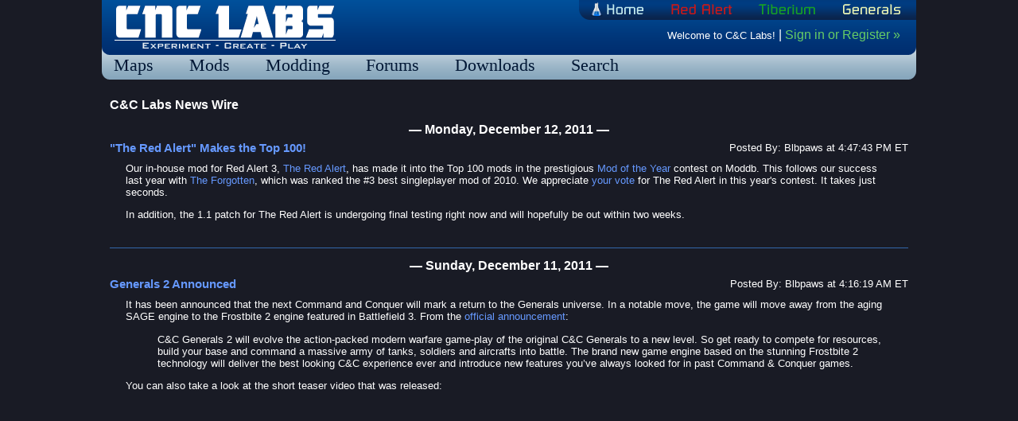

--- FILE ---
content_type: text/html; charset=utf-8
request_url: https://www.cnclabs.com/news.aspx?y=2011&m=12
body_size: 18214
content:


<!DOCTYPE html>

<html>
<head><link href="App_Themes/LabsTheme/style.css" type="text/css" rel="stylesheet" /><title>
	News for December, 2011 - C&amp;C Labs
</title><meta http-equiv="Content-type" content="text/html; charset=utf-8" /><meta http-equiv="Content-Language" content="en-us" /></head>
  <body>
    <div id="container">
        <div id="header">
            <img src="/res/images/header-right.png" alt="" width="10" height="100" style="float:right;" />
            <div id="nav">
                <a href="/"><img src="/res/images/logo.png" alt="Command &amp; Conquer Labs Home" width="284" height="66" id="logo" /></a>
                <div id="gamenav">
                    <ul class="horiz-menu">
                        <li><a href="/"><img src="/res/images/gamenav-home.png" alt="C&amp;C Labs Home" width="70" height="25" /></a></li>
                        <li><a href="/redalert-series/"><img src="/res/images/gamenav-redalert.png" alt="Red Alert" width="80" height="25" /></a>
                            <ul class="horiz-menu-dropdown">
                                <li><a href="/redalert3/">Red Alert 3</a></li>
                                <li><a href="/redalert2/">Red Alert 2</a></li>
                            </ul>
                        </li>
                        <li><a href="/cnc3/"><img src="/res/images/gamenav-tiberium.png" alt="Tiberium" width="76" height="25" /></a></li>
                        <li class="last"><a href="/generals/"><img src="/res/images/gamenav-generals.png" alt="C&amp;C Generals" width="77" height="25" /></a>
                            <ul class="horiz-menu-dropdown">
                                <li><a href="/generals2/">Generals 2</a></li>
                                <li><a href="/generals/">Generals</a></li>
                            </ul>
                        </li>
                    </ul>
                </div>
                <div id="userNav">
                    Welcome to C&amp;C Labs! 
                    <span style="font-size:12pt;">|</span>
                    <a id="ctl00_LoginLink" rel="nofollow" href="/login.aspx?ReturnUrl=%2fnews.aspx%3fy%3d2011%26m%3d12">Sign in or Register &raquo;</a>
                </div>
            </div>
            <div id="subnav">
                <ul>
                    <li><a href="/maps/">Maps</a></li>
                    <li><a href="/mods/">Mods</a></li>
                    <li><a href="/modding/">Modding</a></li>
                    <li><a href="/forums/">Forums</a></li>
                    <li><a href="/downloads/">Downloads</a></li>
                    <li><a href="http://search.cnclabs.com/">Search</a></li>
                    
                    
                </ul>
            </div>
        </div>
        <div id="body">
            <div>
                <form name="aspnetForm" method="post" action="./news.aspx?y=2011&amp;m=12" id="aspnetForm">
<div>
<input type="hidden" name="__VIEWSTATE" id="__VIEWSTATE" value="VVZmr3+3cBRifIi+hh/ZE2TvTKlsEc9EGKMsPAlFFCl+Ji8jJtp8KWv1gRDZ9lf2UIeh61caVdiEfZGIE41py+Fm2L/U5Fo8VFsfqKtl+G7r3d9jEcAhVHcj04LqWQH4UsXwnKPq/+b87WnYZTSsPKZZ1hEbwHuQwXwRa8hsCN/PJjU9EckJrOfhXNlFGj/K4EPz9lZCJQ9jD/DVkXiQrRHda92hPP2+JrTZqowGxtbqTqmb3Gq3pXEl9qbzchzNfMBv0Hbqpyw+qKFhdLZarDSz1KtNRFHVhTYlEyuMQnLukykVbYGneEOGLWxiv/3fJ64Y0EmY22zAmDa6LCIcRKeDfn+WJSVz5cBehG2RmfG2GzXqKp/oImMROB0gAfPxpeE6urO58CmfJOA7iQbtYH5n7Ux8pVO/[base64]/9uFNU15p5ZiTWvaKJeJqPb0GwRgotTTlaDbEVE33qSIdbPrWtqJgBM5y0lR+iUXyng3KPiDpFsAh4yGykKiusxTZSdg4DhkT79vuEVv5A0hQrqvZML3t3CaWMzrYg9LnwpuVMEDXjDNKvw8/4HpoBN6V6IXxRhokg9Nx8k19bdBgoHjNuPPgtuDteBf8saNQ10ph94+E7iJYhUTBgLv5rmGFtIuuASh/PyNN3GVwB0D/BOQYwAwyaATsfV1fV2p7JOvIdbxFCtTxfDEc2RXpXV5mYdWJymGE7mxHhRPbXqlIKKJfctv5penoh8wEZFvmBNlhag7VAF5VMSvDPcqtTki7gr4j0/YhSWhsQsYuvha/YaVo+vyQIG91r0eC0BQk/dktbarOjGbkey0yA4EUBp2zf5UyXp8gQZ1HBjrXIraWRxgAPlRbYEmqOQSWCy392vMukYWUX9T1+TKmaFosVMmjSGLt457vj4tckrfxnqJ/4JLNnIdvuLvp44Q5o0E5cZfnVcEeRVEtmjRjlPcjy7838jVA72wqCRD6JBOe9ZXrr0jNV/TYkUDUjJnQ3NBzaW4hLDLcmd15ctCJd5+FsX7z5izqJUHWGrWMK2HLtjJsBuQvMNe718jc8gG9LRpEJxbG6YrJ5DR/wAJkTCRLrgMAqiTIGr2ruT3kJcYPDe/WsLOrJYGMJUJrjOR1eyWfg85EZwDxRuhf9YO5QgQJsj06kBz56mieQ0U72nWRK8JfBaSqSLVnOPXRaXGVi4V4GzrWYNsdzRMJSI/OsTELjqJyBDj8qseDHO3K2vgbsgdwxl0W7EmyD6esKyrP0Q09WJGOEg1J+Wp0GufhWC+B3TPLOnuQrf9a4M/UbEHt3x2LWa7EsA1qzmHVI9UcyYJdiC/2yOSrJYd8qd8sPL8sTH8UARSSoCi6/2wV5T6dEVhDN7TzEEsdsCVM4L1zoSl667NLGphB2n7DtavaDvENQktOWm1I5/VcU7095ZFCBWBGqcfuuxF9zRAUuhQIAe1p0yeH8c7KVhq1mzR9d8/A0mASxaPYP1Gw46AuVQs1heF4EWkZF6nWp36rVqkcnlCBYlnxRPmwsnN50RYMEAQKl4Um9d9UMauDhVBC12+fTDeURUzAfPySBWPBdaMHoBXUpspGYGMgNkIAcidsdod5jiGwxtTFTMD7UA8h1Lg/Y28O4cfAHvJHQx6BZT/ODd5XYgkB9/VOYOJgmPa06XCY1kbVEPJZM3a/uSCvx3tIQg/KW7F32Yc9QkvcZ5vx1icc/RT+KMlC8BVwnJBaY3vxo4YZ5djZ3xw+X8uokuDWJjeD+ZLY3WJgjKEH2k/vKToaXqwFlLbQbf1n+j05Bo5oof7YT0UT0YumsyO4e/ZQvgItAFoLUlIFop7Rzh86GHlthVOcria0E6hr5I/cCnAwzVMpo6ki3mAyvqzRI16ubOegvdpJNMkqXcEo959k17UxdYDHGTlGO3D/GoCZNb2Dl7bFbkq+MaRPU5HjuaenRxs5T/wYqU/y1UeuDHOv8a3lFH5eMjPpcoiPogwnMfOFKDtPh+FgYZzeHfIFe6fBZ2IH2Kh6OiK5Vcc18p4I3a1HiJNqSp0daMmm6zQK9eWSi5KACEBcr2Hfr3GfrnZB3s38ePfhOu+xA7SplRseYPL+Z31IocT4n19kgU4d+xmzeuND7z4Mv9IY2GSkJ2q+OWpVFfGa4wG+i2/pP3C121ApK4TCbWDjDFtLiBejlvT0piVlwITagoGRv1DqidEncfFdIflasu27hDjtH7xqsjqbNVcGu6XuoFHuQBXmfqmukepqTA83j3XCaI64zMkQWyu+kc/1bBmalYEnnbCPGpCN+8OI0fd3PkBLZz8Gkg6shz2Xa9nZjG0E0gEwJCB/x85+AhlpQK8EkCWzyzdTvKpEASoUaheMUQNh76FrVlesSvVx80S4Mhdu3lIYocpKQXAOBTVxBwdj4BzCubpLRKWYkTP9cAASvFxp72iToxmFC8XBcUPwh2sv0cuLgTDDkHf1U1lUHDecpuB5AH093v8LrA+59tgN6SC/HV7aM5xkcABLnSEVfREq6QxCZNTYM/vpBb2iLdqGSdStWmCukaUSHNN2VYFG/cMws3envFGYPBl/z0/ICjdTrm7gDz11ZB0/9S2Zq0b+xv8ShCcGTNQJ/FuflbexwjyZc+PzfuKWV36davQ2AyU6i46+Ytu+2F6U6tqwoUhmUSIoGpN4auMtHP57Wr7cW2j8i/dTcNSi6c4pSbzE0vtvLAFSLeEpxGr1H1NSsAPj02K/IahHKjbcGjBp7NP9gr5sZL83YA5o+7w7jiPHRPDyFztKCz+p/juqwn4Imyev9bDluUBteK5l8I6BAZkxUF61zQsmDgk6GfWTQEGU/otpGLDOJtH/Zzh3U2nk/eSmNAaiu7cewR5tWlu2aVXI41pUPOKOjLVTP10qLG9tMtl3xW44iaGBU0rhXUPVK1xX7Op3MypQuWlJnk/[base64]/Mx+LtY6vnuf71h7RW8YsOCADUCZYufsGVXAYzJyCWkH/jUQpCzg5QOf6U6DwFrceksGAAa11ysN+AImgA8qMq+qSFpKQ5GGkZZ8yLHBVMbhwBa10WylVJJWrOdsx6vGwnhF4IegpNE7YiWpBWmKX3l1EwCSo50KauPsJbcmNIjXYT8IvoWRsDAQIvuAQK1tMduU5mog6HXK1lxLsOk8BCkrzv+vl9G7qqnEyDDxqO/QZe6ryD4vPC8XNhi6NSuJzBI+aR2giIJmyFWbJRvYyI0Nxtya4SEj5/S1Y58ULOTM/fRiyEJwgq+NXXRKwUBlz8zn4R6z6I8BrcNATny+p0E2p7+EfI+geJzEVm8XzWhX48bAuD8EPJyTxK0EE9cuSzevLFtLMF8spye0uPCOJzFUUwfaDQJ3bnuC9o6OxzF+XM/SROmaQ0KkDMVD2IugXsaei9Jw+bd/eXuoBsbUn+xF7vioTcAb84MTwV8DAjfKmspWRlijk5KP+cfHufYStkqi1RUIiz9Wi8hFZzb9jAb5OPkOY1fkCt2GRAv6n1RA5fXwe0QeJGCwUPKteB7QeN2ThK8DuZCJBxVqcJk1MRykDkBHDx5Kxm7Ad3dVAGMmhThCdhbc4pwob6iyGzd/IYqpHTRvpxRmfsCAUB7ZaW8t9jKgqTwg16bp1yyYV0NfTYCmKL0ecaKw5JpBJ/HnkSWRQBmTB56OnoEmssHqIUWQVMGQHJiWZYdttdyFDO4NGMy+if8j534PScQTAl6C4X/1w8Dn6MpwIenHhLD+3n85WULHlc8BL3HEDfNy6p9PIY2HoR+Fpt2GzLB0pGKYzTZ6hI/7pfLezTd/yZZAokO8mYr/PmCrDMp+8OiltDT1ZakgWvyPA7qUpOG7wf3QFF+GgepnP0MhM/[base64]/fKvfS+6mT8kOLmDbHLZ+VhXyEA+HyIGSiNdYMNUHwLeZnRLIXvB7Wmw/zw7Oy6Tte86VEcQ2+XRiJfy64LtmnSV86ZwlnyaXp+w3NRn/cm914hJtB9cE6AYV9sbvDDhyPmMAKkPIKLyN5G3kB06+lHfnKsfrDjY/5DCeZ+yfUNt2A3CQ0TYskkr3KPGr4DPO6++P6IgMb7wLVcMkuEvPR7vzr9U+fknJkqhMAkM7f1qS80QuC13yUvkbW8EOanZ0kHFoBqWqeCKt9+sPp/4b2zfQ9mz4HVYd/+w7zl+9/V7SybRe3Uz95AL3CUPG2Ets4BDMRmDztDqYzqfFIJFc2YLbU86wF2LBPg47uMM6dJRG+UzYes4z/qtFjBRYCoHDhcPCBTYr9ywilrkSaT9W7k4VkUrKoSM+huxkLGwbgYzx+huuqYLcYQkPTVs52a9rkVAPu4j0nhsBfYOyGzAz+zfE14qN+HN8EngSLlgJRAv8WryeABPFoUWxwVTE54aZe/uP4ZtL6gxMzDf9kxjAA49KaZ3/FS5RVevIDGFiUcQl3Gu6FdXDxknHBJZAWnS355e1XNUzHbzAh2TsJbbzE9TmD+O9lN/GOVsZmvFEpvKqneA7U9YV8N9E+1q6I3U01UY8SpDYM037U41a6sjmyo8CE+NxLQwmf4B4eqBn5ykKW4tzVbOpNJsoPk0LiACQekyKdeCa+2+BYtRkGBZDnXYdKhaFnGUz1USa3Pu/QxSQjfP0i/87PFGr9SlLo3gzWG1evZVp0yyuLZzOrbNNkGPsXeAm1OGlGvdt7I7cN9iCsb0pWF8qYR82kGUosDKptm9DnSkWg7/LWoJ+ezQHDupYIoXfO6fQ4qFcTg9A5Z+ER8cJ6yerbrxFh/NDXPfJ9qBP6+i0//1QGHLYePCc5KmfvZOtthSOKCL0zQdqiTyyemW5R7J2puISK5MOBHaltdsdhR4Pr1/l3MQQ3OpiMCGQBZdwsSnsru1Oe6wpjDz8hWnyhvOMicqpR+nJadd8DRIVD0NKMc2/OXjPxbMZunw/[base64]/VKnIFjQfU4YOFji0HlF+yQSTjkXyZlqarnihuHK06JLEAVGxZkEgBvGmjoAiXe5dNzgwszOVrMPbojjtfMox4fTUky3LylXnQsTy5Yceiz6GlpdnytNfc1uw94lFEWapEfJIspgglJDdb7UXsrCFDFcSnOk+GRGfmq+7lf3Pu0a6/mI0xwrcFITPCdqJ74AhzUx4WY55EnlYUOWjbKbbjN38Esg0nqyipLvmW3MNOXtjVzT6c3Z+e2+HknjyxTPJUu/ves9nmXxe7AeEnvhUNgahdWGrw+jE3iGk1c+5KS/Z9Q8RxBEHDjEtK3DVtT2fDZdCmw36S8C5WqOVhsPN59iKvyaMMtM2ZULTQ4kANJIODgRV2lCHK6Bm6Yk7oQoe+0EMfa3oWfKXsifrEOdgc1tF2JY8h0ZMbYbSft3gt1izqHlwEiFEHi3MfWMYrvzat8399x/jPdxrQhXy+H10zVdkoW4EuIaABYgsh0k3TV1wDOEmYyGdHK3WBnAORAbP5pWp3vMBnxS9EU3ZRBYdBVYqaCkLWAgphtIdabB0BJESzgLw5PRIu6s4ZTcc0gnE6p8vV+/ez+XrALXvNOaR5/w1c9v+GGqpJYREYVCffGyx4vRTT6H1qSroeKOMv0RxwwsUnGphPRNrQT58CbiRTxO4wBealjcw2bIVOVeYoTNca7HNSIE5vk5yx+Zws2BE28fpMFxCrg0ezIIUos/KBFZO/sOcb3wI6HmikHt8KTq10X2lqC4XIgAhzZlsvM42u4ZW4THYNU7/Cx73HoreGAt85GxYREfJeNjB4x2AS3wufTCFwOpcu5IVpQFGKDuDXvC3f6kmRKIkOzm5naBb27lIBN2htrtxxNfEmfHHD886Qrzq7HBf2iH91XbENjdzKQW7Hk4mHII0R0X9FxrMEvfE9zS4wzkwf2sDat/5XKj5escjBRooAuJiI9dVFNViACyWx4rrZJDJdcBzBVkljPj0bhHxS/FX/MS5w4pDFmwJ4kPg7kApGceogMaZ3Uit/gOQR3+1fjKckZ04jHjjyxrO/VyLmzIv30ARKX76kpGmOOWYHJEDw+bO5in0hdx7vDoiOUaNNlXs81z4XkvyDClsWstTraX9tyTRljbsMyOMewDVaW34HRTGaWBln3GkqM217cXf/3MDYWpewpjVM5BF6F5IZg8oPSxi3FPIC8up3/ZzimsnYRxr5uB7Dmv+JxMa+tVDF33yxvrfDoNwtc7jRq77RojxLXKRTszx10/bmMKKgobryBg489/47AQOBaMm71KwgXJvAZ0eSjHo33qylTJr1m4SGHpLtkYnlZMCXX9GIt2awxKBxCA27CnphmKNCwA0JkrWxTrBZXvWCAxPGEk9cGBYGLjyl4bscbZVJBr93+ncKFxhdI6vs/4OiDo+U23cqofoq4wC3lFR8yx7dMtfEJC8IoJjLUBFrbmuVwzYB7OiZP0u411m8ugZiaB8jKd00axiCnBAys+v7FFKyXp45hkdJvi42G4y6IUpjms+e8rOUBTKiJPooZJaCtQaZaiqDxW7DACokMGF2xzkwYX/p86kOjuvZIFS9iF39+TMKywAd0l2xurOzKyUYlaJ5lrjnIp5eg91Iy4XvuiKKD34yRYUJ1ZPeCyJb4bUSwnG6lqMCdrJcGdCATla1FURUTBu1wNNReyAG8O63klUXfZNfRsjCUVa2GChrRhau1tN96jXZr18Olh/ysnm718Br+M2mo4wFGE5ZqnI1hDmgoT6FuNAaSg5NyWb70lvEbi91fd4kUw6tctaGbfytbj/IZeGEVMU7PDki+08yKh/ei1jq9C6emkVSLQnI/qEQ5QTKtUgygxaZxJqb+YNbE0OB5IicLWypdJZ4D4k/GeVN3Ze62fSXS3jlnGbpmi7YQCvYfcukrTKQ3IBGUSd7aHbhGrPifx9aJmAHbZ9fg+TddJmuGvHVzZwhSgcalEF7sBywPfqwZuVV+XJVHDKZTDU+luW9db6+vezPwBTocU7b7vSgBKmFJPVkmTTPi1UQqdDt7XbBIAd5vuIU/OPgEvYrIIAJALp2UmxoCzphva+r9P+8gkXF7JKt+WMzkuB8OD8hN5wpEDsKfzdmxRmkpT/BFTNwpN+ACBs9OEiKQdt/SGwZoG9Ry+xWGKkbRx7++1M37Otct/xn9RqUYSWDhNqmZFGJhFC5FkwW8GoTqbNSLfFIwr20sDA1mL3ODAlSOqW3vC2n4Bag6yRpFA4QrSp8yQvnFl9tIWlTxcTMVkzascavM4LaRa/nrzzDP0i/MjgnSgR7xNlvXxctI1w+luYKLg5QH7yi0j6vTnwM/7c+uPEnBpzy7QOS33H6GQ0O7T6ulDrGA6O+3hIORUXqzCHXRVoJx0CUF+nOx7/Agn3WkSmLKSNN9b3ftG5H/0WkbiS0HPxpH848F+XHUKq2hXD6JClG5PXu2ikwntxZgn7D85qDvvonvopGzhDsqsHbNmjRklkl6IYMUffuTM6wCv2zCCx/rzwLluARt+cwDGUKLgdSb74xf6uSn6Dta9Xqd4DXBIipGK8eRNnMmZh5Lkf0DM0aeuYh/5jmgAtTgN5GJOvvjvAOCIGHdy3h9tQiyYtNx/[base64]/usSoX/JDymOeZqtA9NUPUCCRbHRl4WLHHePGcBEa2MEq4BJ8buce/0PO2ofTb0pJUk1ueqFPdyq06LjZv8w0kWam7k1YfoVLmOZTzLMcA12GXnejU0soHs1OLFr6D/6A6oXUjScYN1rMs6aXEo4Klh42IIU9x40ooRVBas1hBjWQdPTiDE/wejVweiZbp01COu+4jGIoHf0v9UBCBzVDgqq1VpzVSbcrz6pYnY2QrvkkGXsMQS4XPY8rPiyfQ6/3NZ06lV+oBXhEmGQPdsQvGnpQn9RnJ37Vjpn79t9Hse9qLA3eafNgjPQ5x9ErQRRfpvtVI+EKZbaX35wHYS63+54tq7zPA4b9/uLWbCUAVKrEkF6wVZWwj/skAkj9jjId3gB59AV/EGQ/T8EBQVMRtC9gGG9BeIabd1TMwJiQbgPbV6pw3qBLgyGLsdOGqheFzDipQJYUknUw0of0veEtSV3WjLuyFRUdfxAodmiYAkQvlbWUtZs+DyURqiOjposRChEArQwMxnXUm0jCF3y2kxGVlAs1ywlZ9saTS2pQvfo2dpLlgDtwxs4n6MHG6/dHv9ZMd54f56pRy+Kb5bktcqD0w9+9TVzhPOx4RWEK/tuap5TriXaF2889ccWtqXMplbvgp3pSa9Vkgv3l522y3hEtczPatYqHEtKd9WiyGTOuODSlBv1EStxC1+Hv1hf1gTK2qQ3Rpnw1w1X308sWAnBH0X+ipV6Y86E4NWFzWM/Cgxqg+xmt/L6koDPGymcyD68xHWzJ/[base64]/ndN2QXeSIclZT0HTG/VZ/yazj2dXQQVFbgePaTQISf60imFElWUD4UJjgBf9EqSLehEbFApiYbw/7NMXCnUGSXdONFMG2w0/BuedK/fJ9sCZCHvRFynLYIEaWgQ5PJvgT4MpWOQ2GKwh0FOjAA0BhDZxY5rlNpcMvF71kyqTvXpaSq9/ixHnZDkDPQae1StFfeGmWLKgxrCF4LUuBruHHK8ukZ5y3jwXi0jJYeLcfWvaAQFURZdWBCzjadxw9UaYXSS4o6auAkCca3QTxHp+Dq9r050z1UF/GCYiB5fxhfPDbkNOdweIjAAhh8v67moE/NtLTmixGZsqiuyszoEyAZ3danIci2s2ikwZDqB/[base64]/xzq4W+wbCpHXhha5Y/Rn4gDUHKQslj1a1TiskWOnMeKJHxVyUeF0raNnghMu82avqpzDwMn+DRDmuzfOS3wsMjDG9zjk2Wl0Ha/WRmmdubOuIf953kMB+zimUiHvCytTSyAT1UvOe/yNYdiMj/d65R04xOmW2X+c6pvQzq6wfTnho4R7WiyfOlMBFB+5rG4a0stFQicVjQzLhL9vpSoBhxa2CCFSu4ytmPaZyW6HTeERE8PjYhMm8HN2seo6MEdjwHUN5j24bCaJliNpqSftSCoQLWFYpDFf6pDRnPXn7GgXhPp1/OaEdOqlKx2gexFODNOOo1TqIATHni8chJWXTP2VpoXeHySJWLZcQrmh/P9nkY31Ae2EYKGBf4CbLU1+g0RhqbbNf8eOsUtkUMj7Xr0eDnwqxWssmr9L6+ZEGLGZx6AtzLgsG+05hIxWST/FxSo4+P9bGFFDf8GEu/l3E9XIPzI9NXg4W0qd+GkqNsvZr14YcN+u03SjljTWzcR9wVDbPETcGLNZ0PXluueLvsiPb303u5LMAK9uVSfCuPfPATxwk5FQJ5xB2jsomixd+09f8nXOJNTmbPdGtr3Mn846R0mZ0pVpBef7R2ei/eQM1uxE4AWb+P/7k2KXr7RoGtc6AkiFhwYC8mmoxH2SSNgPxUZMB+8BCxLQFpY34VBFF0NN4aWOwMSAeecWew6p/op2QyChAawMkuXJwSFl7b9e7PKpIh9+TRgnP5qASQJGK0yr3HBisOO+sNf2lxZb1HJ+Fh7Ca8j41kM7O0LRd2ZoO1phd4y91KO/IoSxnxC0lwBwSiyCxhC2R3VsiUzA2JCRhblRXdsAURzS2o=" />
</div>

<div>

	<input type="hidden" name="__VIEWSTATEGENERATOR" id="__VIEWSTATEGENERATOR" value="CA8C29DA" />
</div>
                    
<div class="HeadingAd"><script async src="//pagead2.googlesyndication.com/pagead/js/adsbygoogle.js"></script>
<!-- 468x15 links, right of content heading -->
<ins class="adsbygoogle"
     style="display:inline-block;width:468px;height:15px"
     data-ad-client="ca-pub-2529736505949102"
     data-ad-slot="0986544551"></ins>
<script>
    (adsbygoogle = window.adsbygoogle || []).push({});
</script></div>

<h1>C&amp;C Labs News Wire</h1>



<div class="News">

        <h2 class="Centered">&mdash; Monday, December 12, 2011 &mdash;</h2>
	
        <a id="n1866" name="n1866"></a>
        <div>
            <div class="NewsHeader">
                <div style="float:right;text-align:right;">
                    Posted By: 
                    Blbpaws at 4:47:43 PM ET
                </div>
                <h3><a href="news.aspx?id=1866">&quot;The Red Alert&quot; Makes the Top 100!</a></h3>
            </div>
            <div class="NewsBody">
                <p>Our in-house mod for Red Alert 3, <a href="http://theredalert.cnclabs.com">The Red Alert</a>, has made it into the Top 100 mods in the prestigious <a href="http://www.moddb.com/events/2011-mod-of-the-year-awards">Mod of the Year</a> contest on Moddb. This follows our success last year with <a href="http://theforgotten.cnclabs.com">The Forgotten</a>, which was ranked the #3 best singleplayer mod of 2010. We appreciate <a href="http://www.moddb.com/mods/the-red-alert">your vote</a> for The Red Alert in this year's contest. It takes just seconds. </p>
<p>In addition, the 1.1 patch for The Red Alert is undergoing final testing right now and will hopefully be out within two weeks. </p>
                
            </div>
        </div>
    <hr class="CenteredSeparator" />
        <h2 class="Centered">&mdash; Sunday, December 11, 2011 &mdash;</h2>
	
        <a id="n1865" name="n1865"></a>
        <div>
            <div class="NewsHeader">
                <div style="float:right;text-align:right;">
                    Posted By: 
                    Blbpaws at 4:16:19 AM ET
                </div>
                <h3><a href="news.aspx?id=1865">Generals 2 Announced </a></h3>
            </div>
            <div class="NewsBody">
                <p>It has been announced that the next Command and Conquer will mark a return to the Generals universe. In a notable move, the game will move away from the aging SAGE&nbsp;engine to the Frostbite 2 engine featured in Battlefield 3. From the <a href="http://www.commandandconquer.com/en/blogs/blog/159">official announcement</a>:&nbsp;</p>
<p style="margin-left: 40px;">C&amp;C Generals 2 will evolve the action-packed modern warfare  game-play of the original C&amp;C Generals to a new level. So get ready  to compete for resources, build your base and command a massive army of  tanks, soldiers and aircrafts into battle. The brand new game engine  based on the stunning Frostbite 2 technology will deliver the best  looking C&amp;C experience ever and introduce new features you&rsquo;ve always  looked for in past Command &amp; Conquer games.</p>
<p style="text-align: left;">You can also take a look at the short teaser video that was released:</p>
<p style="text-align: center;"><br />
<embed width="512" height="288" src="http://media.mtvnservices.com/mgid:moses:video:gametrailers.com:724610" type="application/x-shockwave-flash" allowfullscreen="true" allowscriptaccess="always" base="." flashvars=""></embed></p>
<p>There's not much on the story as of yet, but the description provided is as follows:&nbsp;</p>
<p style="margin-left: 40px;">In the near future, world leaders are mere seconds from signing a global  treaty and bringing an end to war as we know it when a devastating  terrorist attack rips through the peace conference, killing all in  attendance. In a world left with no politicians, diplomats, or  activists, only the Generals remain. It&rsquo;s up to you to assume their  roles, command of their forces, and put an end to global terrorism once  and for all.</p>
<p>There's also no word about moddability, though Battlefield 3 was not moddable. Here's hoping Generals 2 is!</p>
<p>More details available at: <a href="http://www.cnclabs.com/generals2/">C&amp;C Generals 2 Overview</a></p>
<p>&nbsp;</p>
                <div class="LastEdit">Last edited by MicScoTho on Sunday, December 11, 2011 at 8:44:05 PM.</div>
            </div>
        </div>
    <hr class="CenteredSeparator" />
        <h2 class="Centered">&mdash; Sunday, December 4, 2011 &mdash;</h2>
	
        <a id="n1864" name="n1864"></a>
        <div>
            <div class="NewsHeader">
                <div style="float:right;text-align:right;">
                    Posted By: 
                    Blbpaws at 7:59:01 PM ET
                </div>
                <h3><a href="news.aspx?id=1864">The Red Alert 1.1 Changelog Released--Patch Coming</a></h3>
            </div>
            <div class="NewsBody">
                <p>After a bit of a break, some more testing, and lots and lots and lots of  listening to fan feedback, we've got our first patch almost all set. We are hoping to release this before the end of the year, hopefully before Christmas. It's been given to our great group of testers and we're hoping to make sure there are no bugs. Here's the changelog:</p>
<blockquote style="margin-left: 80px;"><strong>Music:</strong> <br />
</blockquote><blockquote style="margin-left: 80px;">- Fixed bug that prevented the RA1 music after loading a level <br />
</blockquote><blockquote style="margin-left: 80px;">- Added a simple dynamic music script. (works only in skirmish games with AI)  <br />
</blockquote><blockquote style="margin-left: 80px;"><br />
</blockquote><blockquote style="margin-left: 80px;"><strong>All factions:</strong> <br />
</blockquote><blockquote style="margin-left: 80px;">- Increased Wall health from 200 to 300 <br />
</blockquote><blockquote style="margin-left: 80px;">- Set infantry shroud clearing range to 300 <br />
</blockquote><blockquote style="margin-left: 80px;">- Set tank shroud clearing range to 400 <br />
</blockquote><blockquote style="margin-left: 80px;">- Set ship shroud clearing range to 400 <br />
</blockquote><blockquote style="margin-left: 80px;">- Set siege ( artillery, v2, missile sub, cruiser ) range to 600 <br />
</blockquote><blockquote style="margin-left: 80px;">- Command Centers can now repack to an MCV - Added &quot;Return to Refinery&quot; button to Ore Miners (notice that they won't resume harvesting until the player give them the correct instruction) <br />
</blockquote><blockquote style="margin-left: 80px;">- Crushing infantry gives the tank a 33% Rate of fire debuff and a 10% armor debuff for 3 seconds on top of the 33% speed debuff <br />
</blockquote><blockquote style="margin-left: 80px;">- Rocket Soldier weapon against ground targets no longer track targets <br />
</blockquote><blockquote style="margin-left: 80px;">- Changed Rocket Soldier rocket model <br />
</blockquote><blockquote style="margin-left: 80px;">- Added reload sound to all airplanes and helicopters  Allies: <br />
</blockquote><blockquote style="margin-left: 80px;">- Medium tanks are less effective against infantry because of a small scatter radius <br />
</blockquote><blockquote style="margin-left: 80px;">- Increased Chrono tank health from 350 to 375 <br />
</blockquote><blockquote style="margin-left: 80px;">- Decreased Chrono tank damage from 75 to 65 <br />
</blockquote><blockquote style="margin-left: 80px;">- Increased Artillery range from 240 to 300 <br />
</blockquote><blockquote style="margin-left: 80px;">- Artillery does less damage when it shoots farther ( damage decreases from 150 close to 90 far ) <br />
</blockquote><blockquote style="margin-left: 80px;">- Increaded Turret damage from 40 to 50   Soviet: <br />
</blockquote><blockquote style="margin-left: 80px;">- Heavy tanks are less effective against infantry because of a small scatter radius <br />
</blockquote><blockquote style="margin-left: 80px;">- Increased Mig munition from 3 to 4 <br />
</blockquote><blockquote style="margin-left: 80px;">- Decreased Mig damage from 60 to 55 <br />
</blockquote><blockquote style="margin-left: 80px;">- Grenadiers no longer clear garrisoned buildings <br />
</blockquote><blockquote style="margin-left: 80px;">- Increased Grenade damamage from 50 to 55 <br />
</blockquote><blockquote style="margin-left: 80px;">- Decreased Spy plane Reveal range from 350 to 300 <br />
</blockquote><blockquote style="margin-left: 80px;">- Increased Tesla coil health from 400 to 450  <br />
</blockquote><blockquote style="margin-left: 80px;"><br />
</blockquote><blockquote style="margin-left: 80px;"><strong>Other: </strong><br />
</blockquote><blockquote style="margin-left: 80px;">- Increased max zoom from 550 to 680 <br />
</blockquote><blockquote style="margin-left: 80px;">- Fixed build problems for easy and medium AI <br />
</blockquote><blockquote style="margin-left: 80px;">- Ore fields have more ore, but grow slower <br />
</blockquote><blockquote style="margin-left: 80px;">- Added some small economy tweaks to the AI </blockquote><blockquote style="margin-left: 80px;"><br />
</blockquote>
<p>The Red Alert has been an enormously successful project, and we're grateful for all your support. In the just over two months since the mod's release, it's been downloaded more than 30,000 times across our network of mirrors. We also appreciate your vote in the Mod of the Year contest--you can vote on our <a href="http://www.moddb.com/mods/the-red-alert">moddb profile page</a>.  </p>
<p><iframe width="560" height="315" src="http://www.youtube.com/embed/FuzGjvRazZI"></iframe></p>
<p>&nbsp;</p>
                
            </div>
        </div>
    
</div>


<h3>Links</h3>
<ul>
    <li><a href="/forums/">Discuss in the Forums</a></li>
    <li><a href="/newsarchive.aspx">Browse the News Archive</a></li>
    <li><a href="/">Return to C&amp;C Labs</a></li>
</ul>
    
<div class="FooterAd"><script async src="//pagead2.googlesyndication.com/pagead/js/adsbygoogle.js"></script>
<!-- 728x90, bottom content leaderboard -->
<ins class="adsbygoogle"
     style="display:inline-block;width:728px;height:90px"
     data-ad-client="ca-pub-2529736505949102"
     data-ad-slot="3206043703"></ins>
<script>
    (adsbygoogle = window.adsbygoogle || []).push({});
</script></div>



                </form>
                
                
            </div>
        </div>
    </div>
    <div id="footer">
        <span style="font-weight:bold;">&copy; 2026 CNC Labs.  All Rights Reserved.</span>
        <br />
        <span style="font-size:smaller;">
            <a href="/legal.aspx">Legal</a> | <a href="/privacy.aspx">Privacy</a> | <a href="/staff.aspx">Contact Us</a>
        </span>
    </div>
    
    
    <script src="/Scripts/jquery-1.7.1.min.js" type="text/javascript"></script>
    <script src="/Scripts/jquery-ui-1.8.11.min.js" type="text/javascript"></script>
    

    <script type="text/javascript">
        $(document).ready(function () {
            $("ul.horiz-menu li").hover(
                function () {
                    $(this).find("ul.horiz-menu-dropdown").slideDown('fast').show();
                    $(this).hover(
                        function () { },
                        function () {
                            $(this).find("ul.horiz-menu-dropdown").slideUp('slow');
                        });
                },
                function () { }
            );
        });
    </script>


    
      <script>
          (function (i, s, o, g, r, a, m) {
              i['GoogleAnalyticsObject'] = r; i[r] = i[r] || function () {
                  (i[r].q = i[r].q || []).push(arguments)
              }, i[r].l = 1 * new Date(); a = s.createElement(o),
              m = s.getElementsByTagName(o)[0]; a.async = 1; a.src = g; m.parentNode.insertBefore(a, m)
          })(window, document, 'script', '//www.google-analytics.com/analytics.js', 'ga');

          ga('create', 'UA-141793-5', 'auto');
          ga('set', 'anonymizeIp', true);
          ga('send', 'pageview');
      </script>
    
  </body>
</html>


--- FILE ---
content_type: text/html; charset=utf-8
request_url: https://www.google.com/recaptcha/api2/aframe
body_size: 269
content:
<!DOCTYPE HTML><html><head><meta http-equiv="content-type" content="text/html; charset=UTF-8"></head><body><script nonce="KjfaQZZK3WEk8NPEiO8j1w">/** Anti-fraud and anti-abuse applications only. See google.com/recaptcha */ try{var clients={'sodar':'https://pagead2.googlesyndication.com/pagead/sodar?'};window.addEventListener("message",function(a){try{if(a.source===window.parent){var b=JSON.parse(a.data);var c=clients[b['id']];if(c){var d=document.createElement('img');d.src=c+b['params']+'&rc='+(localStorage.getItem("rc::a")?sessionStorage.getItem("rc::b"):"");window.document.body.appendChild(d);sessionStorage.setItem("rc::e",parseInt(sessionStorage.getItem("rc::e")||0)+1);localStorage.setItem("rc::h",'1768810330152');}}}catch(b){}});window.parent.postMessage("_grecaptcha_ready", "*");}catch(b){}</script></body></html>